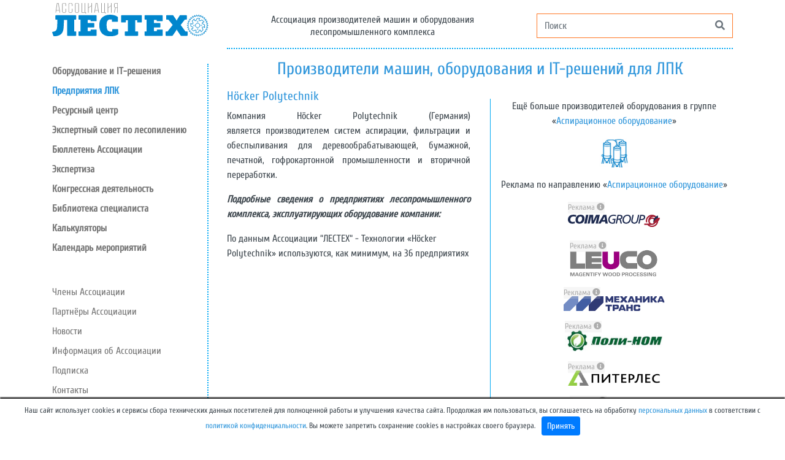

--- FILE ---
content_type: text/html; charset=UTF-8
request_url: https://alestech.ru/factories/tag-332-hocker-polytechnik?erid=Pb3XmBtzt6Cd54EoTDGxnX4ThiE92BZ3SJSLy9z
body_size: 9934
content:
    <!DOCTYPE html>
    <html lang="ru-RU">

    <head>
        <meta charset="UTF-8">
        <meta http-equiv="X-UA-Compatible" content="IE=edge">
        <meta name="viewport" content="width=device-width, initial-scale=1">
        <meta name="theme-color" content="#3398dc">
		        <title>Höcker Polytechnik / Производители машин, оборудования и IT-решений для ЛПК. Ассоциация ЛЕСТЕХ</title>
		<meta name="csrf-param" content="_csrf-site">
<meta name="csrf-token" content="L8oiLIKD-h24xDT69IB8Z-c2p-Xe06VDTf2xuoZOvkAYu0VB5sGfTtaoRJuz1Q400HXQ0pq-yRl6q_WX8xbmMA==">

<link href="/assets/67f6e6bc/css/bootstrap.css?v=1757424086" rel="stylesheet">
<link href="/assets/dbfb3112/css/bootstrap-select.css?v=1757424086" rel="stylesheet">
<link href="/assets/699438c2/css/all.min.css?v=1757424086" rel="stylesheet">
<link href="/css/site.css?v=1706191651" rel="stylesheet">
<link href="/css/style.css?v=1749151773" rel="stylesheet">
<link href="/slick/slick.css?v=1574624688" rel="stylesheet">        <link rel="stylesheet" href="/css/roboto.css"
              data-font="g-font-roboto-condensed">
        <link href="/css/cuprum-philosopher.css" rel="stylesheet">
		<!-- Yandex.Metrika counter -->
<script type="text/javascript" >
   (function(m,e,t,r,i,k,a){m[i]=m[i]||function(){(m[i].a=m[i].a||[]).push(arguments)};
   m[i].l=1*new Date();k=e.createElement(t),a=e.getElementsByTagName(t)[0],k.async=1,k.src=r,a.parentNode.insertBefore(k,a)})
   (window, document, "script", "https://mc.yandex.ru/metrika/tag.js", "ym");

   ym(54270952, "init", {
        clickmap:true,
        trackLinks:true,
        accurateTrackBounce:true,
        webvisor:true
   });
</script>
<noscript><div><img src="https://mc.yandex.ru/watch/54270952" style="position:absolute; left:-9999px;" alt="" /></div></noscript>
<!-- /Yandex.Metrika counter --><script type="text/javascript">!function(){var t=document.createElement("script");t.type="text/javascript",t.async=!0,t.src="https://vk.com/js/api/openapi.js?168",t.onload=function(){VK.Retargeting.Init("VK-RTRG-523563-71ytI"),VK.Retargeting.Hit()},document.head.appendChild(t)}();</script><noscript><img src="https://vk.com/rtrg?p=VK-RTRG-523563-71ytI" style="position:fixed; left:-999px;" alt=""/></noscript><meta property="og:description" content="Ассоциация производителей машин и оборудования лесопромышленного комплекса"><meta property="og:image" content="http://alestech.ru/img/cover_1200.jpg"><meta property="og:image:height" content="443"><meta property="og:image:type" content="image/jpeg"><meta property="og:image:width" content="1200"><meta property="og:title" content="Höcker Polytechnik / Производители машин, оборудования и IT-решений для ЛПК. Ассоциация ЛЕСТЕХ"><meta property="og:type" content="website"><meta property="og:url" content="https://alestech.ru/factories/tag-332-hocker-polytechnik?erid=Pb3XmBtzt6Cd54EoTDGxnX4ThiE92BZ3SJSLy9z"><meta property="twitter:card" content="summary_large_image"><meta property="twitter:description" content="Ассоциация производителей машин и оборудования лесопромышленного комплекса"><meta property="twitter:image" content="http://alestech.ru/img/cover_1200.jpg"><meta property="twitter:title" content="Höcker Polytechnik / Производители машин, оборудования и IT-решений для ЛПК. Ассоциация ЛЕСТЕХ"><meta property="twitter:type" content="website">    </head>

    <body>
	<!-- Google Tag Manager (noscript) -->
<noscript><iframe src="https://www.googletagmanager.com/ns.html?id=GTM-NRCBH3W"
height="0" width="0" style="display:none;visibility:hidden"></iframe></noscript>
<!-- End Google Tag Manager (noscript) -->
    <div class="wrap">
		<div class="container text-center ">
    <div class="row">
        <div class="col-lg-3 col-md-4">
            <a href="/">
                <img class="landing-block-node-logo img mt-1 g-mb-5 img-fluid"
                     width="100%"
                     src="/img/logo.svg"
                     alt="Ассоциация производителей&nbsp;машин&nbsp;и&nbsp;оборудования лесопромышленного&nbsp;комплекса"
                     srcset="/img/logo.svg">
            </a>
            <div class="d-lg-none d-md-none">
                        <button type="button" class="d-block d-md-none navbar-toggle collapsed" data-toggle="collapse"
                data-target="#menuCollapsable" aria-expanded="true">
            <span class="sr-only">Toggle navigation</span>
            <span class="icon-bar"></span>
            <span class="icon-bar"></span>
            <span class="icon-bar"></span>
        </button>
        <div class="left_menu_section">
            <div class="text-center left-menu collapse d-md-none" id="menuCollapsable">
                <a class="text-left selected" href="/machines"><b>Оборудование и IT-решения</b></a><a class="text-left" href="/factories"><b>Предприятия ЛПК</b></a><span class="text-left" data-toggle="collapse" data-target="#resource-center-collapse" role="button" aria-controls="resource-center-collapse"><b>Ресурсный центр</b></span><ul id="resource-center-collapse" class="pl-4 collapse"><li class="grey"><a class="text-left" href="/resource-center/engineering"><b>Инжиниринг</b></a></li><li class="grey"><a class="text-left" href="/resource-center/project"><b>Проектирование</b></a></li><li class="grey"><a class="text-left" href="/resource-center/strategic-planning"><b>Стратегическое планирование</b></a></li><li class="grey"><a class="text-left" href="/resource-center/fpk"><b>Повышение квалификации</b></a></li><li class="grey"><a class="text-left" href="/resource-center/pr"><b>Продвижение и PR</b></a></li><li class="grey"><a class="text-left" href="/resource-center/gost"><b>Стандартизация и техническое регулирование</b></a></li><li class="grey"><a class="text-left" href="/resource-center/about"><b>О ресурсном центре</b></a></li></ul><a class="text-left" href="/eslp"><b>Экспертный совет по лесопилению</b></a><a class="text-left" href="/bulletin"><b>Бюллетень Ассоциации</b></a><span class="text-left" data-toggle="collapse" data-target="#expertize-collapse" role="button" aria-controls="expertize-collapse"><b>Экспертиза</b></span><ul id="expertize-collapse" class="pl-4 collapse"><li class="grey"><a class="text-left" href="/analysis"><b>Направления деятельности</b></a></li><li class="grey"><a class="text-left" href="/experts"><b>Эксперты Ассоциации</b></a></li></ul><a class="text-left" href="/library/seminars"><b>Конгрессная деятельность</b></a><span class="text-left" data-toggle="collapse" data-target="#library-collapse" role="button" aria-controls="library-collapse"><b>Библиотека специалиста</b></span><ul id="library-collapse" class="pl-4 collapse"><li class="grey"><a class="text-left" href="/library/books"><b>Справочники и учебные пособия</b></a></li><li class="grey"><a class="text-left" href="/library/software"><b>Программное обеспечение</b></a></li><li class="grey"><a class="text-left" href="/glossary"><b>Глоссарий</b></a></li><li class="grey"><a class="text-left" href="/library/press"><b>Отраслевая пресса</b></a></li><li class="grey"><a class="text-left" href="/library/articles"><b>Научные статьи</b></a></li><li class="grey"><a class="text-left" href="/library/docs"><b>Нормативные документы</b></a></li></ul><span class="text-left" data-toggle="collapse" data-target="#calculators-collapse" role="button" aria-controls="calculators-collapse"><b>Калькуляторы</b></span><ul id="calculators-collapse" class="pl-4 collapse"><li class="grey"><a class="text-left" href="/calculators"><b>Алфавитный каталог</b></a></li><li class="grey"><a class="text-left" href="/calculators/group-2"><b>Инструмент</b></a></li><li class="grey"><a class="text-left" href="/calculators/group-1"><b>Лесопильное производство</b></a></li><li class="grey"><a class="text-left" href="/calculators/group-3"><b>Склеивание древесины</b></a></li></ul><a class="text-left" href="/calendar"><b>Календарь мероприятий</b></a><div class="d-block my-md-5"></div><a class="text-left" href="/members">Члены Ассоциации</a><a class="text-left" href="/partners">Партнёры Ассоциации</a><span class="text-left" data-toggle="collapse" data-target="#news-collapse" role="button" aria-controls="news-collapse">Новости</span><ul id="news-collapse" class="pl-4 collapse"><li class="grey"><a class="text-left" href="/news/members">Новости членов Ассоциации</a></li><li class="grey"><a class="text-left" href="/news/factories">Новости предприятий ЛПК</a></li><li class="grey"><a class="text-left" href="/news/education">Новости образования</a></li><li class="grey"><a class="text-left" href="/digest">Дайджест ЛПК</a></li></ul><a class="text-left" href="/info">Информация об Ассоциации</a><a class="text-left" href="/subscription">Подписка</a><a class="text-left" href="#footer" onClick="hideExperts();">Контакты</a><a class="text-left" href="/login">Вход</a>                                    <div class="d-block d-md-none">
                        			<form action="/search" class="searchform" method="get" name="searchform">
				<div class="input-group border" style="border-color: #ff7724 !important;">
					<input type="text" class="form-control search border-0" name="q" autocomplete="off" style="border-color: #ff5311;" placeholder="Поиск" required="required" data-errormessage-value-missing="Введите строку для поиска">					<button class=" btn btn-outline-secondary border-0" type="submit">
						<i class="fa fa-search"></i>
					</button>
				</div>
			</form>
			                    </div>
                                </div>
            <div class="text-center d-none d-md-block mt-4">
                <div class="left-menu">
                    <a class="text-left selected" href="/machines"><b>Оборудование и IT-решения</b></a><a class="text-left" href="/factories"><b>Предприятия ЛПК</b></a><span class="text-left" data-toggle="collapse" data-target="#resource-center-collapse" role="button" aria-controls="resource-center-collapse"><b>Ресурсный центр</b></span><ul id="resource-center-collapse" class="pl-4 collapse"><li class="grey"><a class="text-left" href="/resource-center/engineering"><b>Инжиниринг</b></a></li><li class="grey"><a class="text-left" href="/resource-center/project"><b>Проектирование</b></a></li><li class="grey"><a class="text-left" href="/resource-center/strategic-planning"><b>Стратегическое планирование</b></a></li><li class="grey"><a class="text-left" href="/resource-center/fpk"><b>Повышение квалификации</b></a></li><li class="grey"><a class="text-left" href="/resource-center/pr"><b>Продвижение и PR</b></a></li><li class="grey"><a class="text-left" href="/resource-center/gost"><b>Стандартизация и техническое регулирование</b></a></li><li class="grey"><a class="text-left" href="/resource-center/about"><b>О ресурсном центре</b></a></li></ul><a class="text-left" href="/eslp"><b>Экспертный совет по лесопилению</b></a><a class="text-left" href="/bulletin"><b>Бюллетень Ассоциации</b></a><span class="text-left" data-toggle="collapse" data-target="#expertize-collapse" role="button" aria-controls="expertize-collapse"><b>Экспертиза</b></span><ul id="expertize-collapse" class="pl-4 collapse"><li class="grey"><a class="text-left" href="/analysis"><b>Направления деятельности</b></a></li><li class="grey"><a class="text-left" href="/experts"><b>Эксперты Ассоциации</b></a></li></ul><a class="text-left" href="/library/seminars"><b>Конгрессная деятельность</b></a><span class="text-left" data-toggle="collapse" data-target="#library-collapse" role="button" aria-controls="library-collapse"><b>Библиотека специалиста</b></span><ul id="library-collapse" class="pl-4 collapse"><li class="grey"><a class="text-left" href="/library/books"><b>Справочники и учебные пособия</b></a></li><li class="grey"><a class="text-left" href="/library/software"><b>Программное обеспечение</b></a></li><li class="grey"><a class="text-left" href="/glossary"><b>Глоссарий</b></a></li><li class="grey"><a class="text-left" href="/library/press"><b>Отраслевая пресса</b></a></li><li class="grey"><a class="text-left" href="/library/articles"><b>Научные статьи</b></a></li><li class="grey"><a class="text-left" href="/library/docs"><b>Нормативные документы</b></a></li></ul><span class="text-left" data-toggle="collapse" data-target="#calculators-collapse" role="button" aria-controls="calculators-collapse"><b>Калькуляторы</b></span><ul id="calculators-collapse" class="pl-4 collapse"><li class="grey"><a class="text-left" href="/calculators"><b>Алфавитный каталог</b></a></li><li class="grey"><a class="text-left" href="/calculators/group-2"><b>Инструмент</b></a></li><li class="grey"><a class="text-left" href="/calculators/group-1"><b>Лесопильное производство</b></a></li><li class="grey"><a class="text-left" href="/calculators/group-3"><b>Склеивание древесины</b></a></li></ul><a class="text-left" href="/calendar"><b>Календарь мероприятий</b></a><div class="d-block my-5"></div><a class="text-left" href="/members">Члены Ассоциации</a><a class="text-left" href="/partners">Партнёры Ассоциации</a><span class="text-left" data-toggle="collapse" data-target="#news-collapse" role="button" aria-controls="news-collapse">Новости</span><ul id="news-collapse" class="pl-4 collapse"><li class="grey"><a class="text-left" href="/news/members">Новости членов Ассоциации</a></li><li class="grey"><a class="text-left" href="/news/factories">Новости предприятий ЛПК</a></li><li class="grey"><a class="text-left" href="/news/education">Новости образования</a></li><li class="grey"><a class="text-left" href="/digest">Дайджест ЛПК</a></li></ul><a class="text-left" href="/info">Информация об Ассоциации</a><a class="text-left" href="/subscription">Подписка</a><a class="text-left" href="#footer" onClick="hideExperts();">Контакты</a><a class="text-left" href="/login">Вход</a>                </div>
                <div class="mt-5 float-left left-menu-ads"><div class="d-none d-md-block" style="max-width: 225px"><a href="https://alestech.ru/bulletin/22?erid=2SDnjdvTWYF  "><img class="image" src="https://st.alestech.ru/files/561912e36688b43d3525a31136651df7.jpeg" alt="Бюллетень Ассоциации ЛЕСТЕХ №22" title="Бюллетень Ассоциации ЛЕСТЕХ №22" style="max-width: 100%"></a><div class="mt-3 px-1 pb-1" style="border-style: dotted; border-width: 1px; border-color: #777"><small class="text-center grey">Реклама. Мероприятия с участием ассоциации</small><div class=""><a href="https://prolesopilenie.ru/?erid=2SDnjeBfDfE" target="_blank"><img class="image" src="https://st.alestech.ru/files/4037eaa9baa707fd211968d1471f6790.jpeg" alt="Лесопиление" title="Лесопиление" style="max-width: 100%"></a></div><div class="mt-3"><a href="https://www.comnews-conferences.ru/ru/conference/smartforest2026?erid=2SDnjd2vS3z" target="_blank"><img class="image" src="https://st.alestech.ru/files/33393b95f3d3ce01f7794b56438cbaee.jpeg" alt="СмартФорум" title="СмартФорум" style="max-width: 100%"></a></div><div class="mt-3"><a href="https://wood-bio.ru/?erid=2SDnjdDL2S4" target="_blank"><img class="image" src="https://st.alestech.ru/files/9cbff02a88f6d2cf5b5989c4d8337e88.jpeg" alt="Биотопливный конгресс" title="Биотопливный конгресс" style="max-width: 100%"></a></div></div></div></div>            </div>
        </div>
        <script type="text/javascript">
            function hideExperts() {
                $('.experts-row').hide();
            }
        </script>
                    </div>
        </div>
        <div class="col col-lg-9 col-md-8 header-bottom-line">
                <div class="row">
                    <div class="col-12">
                        <div class="row pb-3" style="padding-top: 22px">
                            <div class='col my-auto' style="line-height:20px;">Ассоциация производителей&nbsp;машин&nbsp;и&nbsp;оборудования
                                лесопромышленного&nbsp;комплекса
                            </div>
                            <div class='col mx-auto' style='max-width: 350px; min-width: 200px;'>
                                			<form action="/search" class="searchform" method="get" name="searchform">
				<div class="input-group border" style="border-color: #ff7724 !important;">
					<input type="text" class="form-control search border-0" name="q" autocomplete="off" style="border-color: #ff5311;" placeholder="Поиск" required="required" data-errormessage-value-missing="Введите строку для поиска">					<button class=" btn btn-outline-secondary border-0" type="submit">
						<i class="fa fa-search"></i>
					</button>
				</div>
			</form>
			                            </div>
                        </div>
                    </div>
                </div>
        </div>
    </div>
</div>
<div class="container text-center">
    <div class="row">
        <div class="col-lg-3 col-md-4 d-none d-md-block">
                    <button type="button" class="d-block d-md-none navbar-toggle collapsed" data-toggle="collapse"
                data-target="#menuCollapsable" aria-expanded="true">
            <span class="sr-only">Toggle navigation</span>
            <span class="icon-bar"></span>
            <span class="icon-bar"></span>
            <span class="icon-bar"></span>
        </button>
        <div class="left_menu_section">
            <div class="text-center left-menu collapse d-md-none" id="menuCollapsable">
                <a class="text-left" href="/machines"><b>Оборудование и IT-решения</b></a><a class="text-left selected" href="/factories"><b>Предприятия ЛПК</b></a><span class="text-left" data-toggle="collapse" data-target="#resource-center-collapse" role="button" aria-controls="resource-center-collapse"><b>Ресурсный центр</b></span><ul id="resource-center-collapse" class="pl-4 collapse"><li class="grey"><a class="text-left" href="/resource-center/engineering"><b>Инжиниринг</b></a></li><li class="grey"><a class="text-left" href="/resource-center/project"><b>Проектирование</b></a></li><li class="grey"><a class="text-left" href="/resource-center/strategic-planning"><b>Стратегическое планирование</b></a></li><li class="grey"><a class="text-left" href="/resource-center/fpk"><b>Повышение квалификации</b></a></li><li class="grey"><a class="text-left" href="/resource-center/pr"><b>Продвижение и PR</b></a></li><li class="grey"><a class="text-left" href="/resource-center/gost"><b>Стандартизация и техническое регулирование</b></a></li><li class="grey"><a class="text-left" href="/resource-center/about"><b>О ресурсном центре</b></a></li></ul><a class="text-left" href="/eslp"><b>Экспертный совет по лесопилению</b></a><a class="text-left" href="/bulletin"><b>Бюллетень Ассоциации</b></a><span class="text-left" data-toggle="collapse" data-target="#expertize-collapse" role="button" aria-controls="expertize-collapse"><b>Экспертиза</b></span><ul id="expertize-collapse" class="pl-4 collapse"><li class="grey"><a class="text-left" href="/analysis"><b>Направления деятельности</b></a></li><li class="grey"><a class="text-left" href="/experts"><b>Эксперты Ассоциации</b></a></li></ul><a class="text-left" href="/library/seminars"><b>Конгрессная деятельность</b></a><span class="text-left" data-toggle="collapse" data-target="#library-collapse" role="button" aria-controls="library-collapse"><b>Библиотека специалиста</b></span><ul id="library-collapse" class="pl-4 collapse"><li class="grey"><a class="text-left" href="/library/books"><b>Справочники и учебные пособия</b></a></li><li class="grey"><a class="text-left" href="/library/software"><b>Программное обеспечение</b></a></li><li class="grey"><a class="text-left" href="/glossary"><b>Глоссарий</b></a></li><li class="grey"><a class="text-left" href="/library/press"><b>Отраслевая пресса</b></a></li><li class="grey"><a class="text-left" href="/library/articles"><b>Научные статьи</b></a></li><li class="grey"><a class="text-left" href="/library/docs"><b>Нормативные документы</b></a></li></ul><span class="text-left" data-toggle="collapse" data-target="#calculators-collapse" role="button" aria-controls="calculators-collapse"><b>Калькуляторы</b></span><ul id="calculators-collapse" class="pl-4 collapse"><li class="grey"><a class="text-left" href="/calculators"><b>Алфавитный каталог</b></a></li><li class="grey"><a class="text-left" href="/calculators/group-2"><b>Инструмент</b></a></li><li class="grey"><a class="text-left" href="/calculators/group-1"><b>Лесопильное производство</b></a></li><li class="grey"><a class="text-left" href="/calculators/group-3"><b>Склеивание древесины</b></a></li></ul><a class="text-left" href="/calendar"><b>Календарь мероприятий</b></a><div class="d-block my-md-5"></div><a class="text-left" href="/members">Члены Ассоциации</a><a class="text-left" href="/partners">Партнёры Ассоциации</a><span class="text-left" data-toggle="collapse" data-target="#news-collapse" role="button" aria-controls="news-collapse">Новости</span><ul id="news-collapse" class="pl-4 collapse"><li class="grey"><a class="text-left" href="/news/members">Новости членов Ассоциации</a></li><li class="grey"><a class="text-left" href="/news/factories">Новости предприятий ЛПК</a></li><li class="grey"><a class="text-left" href="/news/education">Новости образования</a></li><li class="grey"><a class="text-left" href="/digest">Дайджест ЛПК</a></li></ul><a class="text-left" href="/info">Информация об Ассоциации</a><a class="text-left" href="/subscription">Подписка</a><a class="text-left" href="#footer" onClick="hideExperts();">Контакты</a><a class="text-left" href="/login">Вход</a>                                    <div class="d-block d-md-none">
                        			<form action="/search" class="searchform" method="get" name="searchform">
				<div class="input-group border" style="border-color: #ff7724 !important;">
					<input type="text" class="form-control search border-0" name="q" autocomplete="off" style="border-color: #ff5311;" placeholder="Поиск" required="required" data-errormessage-value-missing="Введите строку для поиска">					<button class=" btn btn-outline-secondary border-0" type="submit">
						<i class="fa fa-search"></i>
					</button>
				</div>
			</form>
			                    </div>
                                </div>
            <div class="text-center d-none d-md-block mt-4">
                <div class="left-menu">
                    <a class="text-left" href="/machines"><b>Оборудование и IT-решения</b></a><a class="text-left selected" href="/factories"><b>Предприятия ЛПК</b></a><span class="text-left" data-toggle="collapse" data-target="#resource-center-collapse" role="button" aria-controls="resource-center-collapse"><b>Ресурсный центр</b></span><ul id="resource-center-collapse" class="pl-4 collapse"><li class="grey"><a class="text-left" href="/resource-center/engineering"><b>Инжиниринг</b></a></li><li class="grey"><a class="text-left" href="/resource-center/project"><b>Проектирование</b></a></li><li class="grey"><a class="text-left" href="/resource-center/strategic-planning"><b>Стратегическое планирование</b></a></li><li class="grey"><a class="text-left" href="/resource-center/fpk"><b>Повышение квалификации</b></a></li><li class="grey"><a class="text-left" href="/resource-center/pr"><b>Продвижение и PR</b></a></li><li class="grey"><a class="text-left" href="/resource-center/gost"><b>Стандартизация и техническое регулирование</b></a></li><li class="grey"><a class="text-left" href="/resource-center/about"><b>О ресурсном центре</b></a></li></ul><a class="text-left" href="/eslp"><b>Экспертный совет по лесопилению</b></a><a class="text-left" href="/bulletin"><b>Бюллетень Ассоциации</b></a><span class="text-left" data-toggle="collapse" data-target="#expertize-collapse" role="button" aria-controls="expertize-collapse"><b>Экспертиза</b></span><ul id="expertize-collapse" class="pl-4 collapse"><li class="grey"><a class="text-left" href="/analysis"><b>Направления деятельности</b></a></li><li class="grey"><a class="text-left" href="/experts"><b>Эксперты Ассоциации</b></a></li></ul><a class="text-left" href="/library/seminars"><b>Конгрессная деятельность</b></a><span class="text-left" data-toggle="collapse" data-target="#library-collapse" role="button" aria-controls="library-collapse"><b>Библиотека специалиста</b></span><ul id="library-collapse" class="pl-4 collapse"><li class="grey"><a class="text-left" href="/library/books"><b>Справочники и учебные пособия</b></a></li><li class="grey"><a class="text-left" href="/library/software"><b>Программное обеспечение</b></a></li><li class="grey"><a class="text-left" href="/glossary"><b>Глоссарий</b></a></li><li class="grey"><a class="text-left" href="/library/press"><b>Отраслевая пресса</b></a></li><li class="grey"><a class="text-left" href="/library/articles"><b>Научные статьи</b></a></li><li class="grey"><a class="text-left" href="/library/docs"><b>Нормативные документы</b></a></li></ul><span class="text-left" data-toggle="collapse" data-target="#calculators-collapse" role="button" aria-controls="calculators-collapse"><b>Калькуляторы</b></span><ul id="calculators-collapse" class="pl-4 collapse"><li class="grey"><a class="text-left" href="/calculators"><b>Алфавитный каталог</b></a></li><li class="grey"><a class="text-left" href="/calculators/group-2"><b>Инструмент</b></a></li><li class="grey"><a class="text-left" href="/calculators/group-1"><b>Лесопильное производство</b></a></li><li class="grey"><a class="text-left" href="/calculators/group-3"><b>Склеивание древесины</b></a></li></ul><a class="text-left" href="/calendar"><b>Календарь мероприятий</b></a><div class="d-block my-5"></div><a class="text-left" href="/members">Члены Ассоциации</a><a class="text-left" href="/partners">Партнёры Ассоциации</a><span class="text-left" data-toggle="collapse" data-target="#news-collapse" role="button" aria-controls="news-collapse">Новости</span><ul id="news-collapse" class="pl-4 collapse"><li class="grey"><a class="text-left" href="/news/members">Новости членов Ассоциации</a></li><li class="grey"><a class="text-left" href="/news/factories">Новости предприятий ЛПК</a></li><li class="grey"><a class="text-left" href="/news/education">Новости образования</a></li><li class="grey"><a class="text-left" href="/digest">Дайджест ЛПК</a></li></ul><a class="text-left" href="/info">Информация об Ассоциации</a><a class="text-left" href="/subscription">Подписка</a><a class="text-left" href="#footer" onClick="hideExperts();">Контакты</a><a class="text-left" href="/login">Вход</a>                </div>
                <div class="mt-5 float-left left-menu-ads"><div class="d-none d-md-block" style="max-width: 225px"><a href="https://alestech.ru/bulletin/22?erid=2SDnjdvTWYF  "><img class="image" src="https://st.alestech.ru/files/561912e36688b43d3525a31136651df7.jpeg" alt="Бюллетень Ассоциации ЛЕСТЕХ №22" title="Бюллетень Ассоциации ЛЕСТЕХ №22" style="max-width: 100%"></a><div class="mt-3 px-1 pb-1" style="border-style: dotted; border-width: 1px; border-color: #777"><small class="text-center grey">Реклама. Мероприятия с участием ассоциации</small><div class=""><a href="https://prolesopilenie.ru/?erid=2SDnjeBfDfE" target="_blank"><img class="image" src="https://st.alestech.ru/files/4037eaa9baa707fd211968d1471f6790.jpeg" alt="Лесопиление" title="Лесопиление" style="max-width: 100%"></a></div><div class="mt-3"><a href="https://www.comnews-conferences.ru/ru/conference/smartforest2026?erid=2SDnjd2vS3z" target="_blank"><img class="image" src="https://st.alestech.ru/files/33393b95f3d3ce01f7794b56438cbaee.jpeg" alt="СмартФорум" title="СмартФорум" style="max-width: 100%"></a></div><div class="mt-3"><a href="https://wood-bio.ru/?erid=2SDnjdDL2S4" target="_blank"><img class="image" src="https://st.alestech.ru/files/9cbff02a88f6d2cf5b5989c4d8337e88.jpeg" alt="Биотопливный конгресс" title="Биотопливный конгресс" style="max-width: 100%"></a></div></div></div></div>            </div>
        </div>
        <script type="text/javascript">
            function hideExperts() {
                $('.experts-row').hide();
            }
        </script>
                </div>
        <div class="col col-lg-9 col-md-8">
                                    <div class="text-center my-3"><h3>Производители машин, оборудования и IT-решений для ЛПК</h3></div>
<div class="text-left my-3 images-100">

    <div class="row no-gutters">
  <div class="col col-12 col-lg-6 order-2 order-lg-1 pr-3">
      <h5>Höcker Polytechnik</h5><p style="text-align:justify">Компания<strong>&nbsp;</strong>H&ouml;cker Polytechnik (Германия) является&nbsp;производителем систем аспирации, фильтрации и обеспыливания для деревообрабатывающей, бумажной, печатной, гофрокартонной промышленности и вторичной переработки.</p>

<p style="text-align:justify"><em><strong>Подробные сведения о предприятиях лесопромышленного комплекса, эксплуатирующих оборудование компании:</strong></em></p>
По данным Ассоциации “ЛЕСТЕХ“ -
 Технологии «Höcker Polytechnik» используются, как минимум, на 36&nbsp;предприятиях  </div>
          <div class="col col-12 col-lg-6 order-1 order-lg-2 factory-pages factories-grid-right">
        <div class="row no-gutters">
            <div class="col col-12 d-none d-lg-block"><div class="left-vertical-divider text-center pl-2 ml-3 my-3"><p class="m-0">Ещё больше производителей оборудования в группе «<a href="/machines?o=88">Аспирационное оборудование</a>»</p><img class="p-3" src="https://st.alestech.ru/files/a420f849b228066359196e35efc63a8a.png" width="80px" height="80px" alt=""><p>Реклама по направлению «<a href="/machines?o=88">Аспирационное оборудование</a>»</p><div class="my-2 asd-img-block"><a class="asd top" href="https://alestech.ru/factories/tag-1031-coima?erid=2SDnjdN7DMH">Реклама <i class="fas fa-info-circle"></i></a><a href="https://alestech.ru/factories/tag-1031-coima?erid=2SDnjdN7DMH"><img class="my-2" src="https://st.alestech.ru/files/a4cd6015e2e10c85c90276649d5125f9.svg" alt="" style="max-width: 150px; max-height: 150px; width: 100%;"></a></div><div class="my-2 asd-img-block"><a class="asd top" href="https://alestech.ru/factories/tag-943-leuco?erid=2SDnjdwroTb">Реклама <i class="fas fa-info-circle"></i></a><a href="https://alestech.ru/factories/tag-943-leuco?erid=2SDnjdwroTb"><img class="my-2" src="https://st.alestech.ru/files/cfb4e627c0e026bb5a2c7f901133133f.jpg" alt="" style="max-width: 144px;"></a></div><div class="my-2 asd-img-block"><a class="asd top" href="https://alestech.ru/factories/tag-865-npo-mehanika-trans?erid=2SDnjdDCP5G">Реклама <i class="fas fa-info-circle"></i></a><a href="https://alestech.ru/factories/tag-865-npo-mehanika-trans?erid=2SDnjdDCP5G"><img class="my-2" src="https://st.alestech.ru/files/1f9559a730e1db3c2b92d20f3a2aaaff.svg" alt="" style="max-width: 165px; max-height: 165px; width: 100%;"></a></div><div class="my-2 asd-img-block"><a class="asd top" href="https://alestech.ru/factories/tag-4082-polinom?erid=2SDnjdFpkw9">Реклама <i class="fas fa-info-circle"></i></a><a href="https://alestech.ru/factories/tag-4082-polinom?erid=2SDnjdFpkw9"><img class="my-2" src="https://st.alestech.ru/files/432c3051aa459b1af1030831e87e7248.jpeg" alt="" style="max-width: 160px; max-height: 160px;"></a></div><div class="my-2 asd-img-block"><a class="asd top" href="https://alestech.ru/factories/tag-3821-piterles?erid=2SDnjdb4gGF">Реклама <i class="fas fa-info-circle"></i></a><a href="https://alestech.ru/factories/tag-3821-piterles?erid=2SDnjdb4gGF"><img class="my-2" src="https://st.alestech.ru/files/966a79f67921c2b56f944c475ca963c4.png" alt="" style="max-width: 150px; max-height: 123px;"></a></div><div class="my-2 asd-img-block"><a class="asd top" href="https://alestech.ru/factories/tag-2821-Timsan?erid=2SDnjcWragv">Реклама <i class="fas fa-info-circle"></i></a><a href="https://alestech.ru/factories/tag-2821-Timsan?erid=2SDnjcWragv"><img class="my-2" src="https://st.alestech.ru/files/e9d6dddb972d58ebd5aa558ab36f3719.jpeg" alt="" style="max-width: 145px; max-height: 145px;"></a></div></div></div>          <div class="col col-12">
                        </div>
        </div>
      </div>
    
</div><div class="d-block d-lg-none text-center pl-2 ml-3 my-3"><p class="m-0">Ещё больше производителей оборудования в группе «<a href="/machines?o=88">Аспирационное оборудование</a>»</p><img class="p-3" src="https://st.alestech.ru/files/a420f849b228066359196e35efc63a8a.png" width="80px" height="80px" alt=""><p>Реклама по направлению «<a href="/machines?o=88">Аспирационное оборудование</a>»</p><div class="my-2 asd-img-block"><a class="asd top" href="https://alestech.ru/factories/tag-1031-coima?erid=2SDnjdN7DMH">Реклама <i class="fas fa-info-circle"></i></a><a href="https://alestech.ru/factories/tag-1031-coima?erid=2SDnjdN7DMH"><img class="my-2" src="https://st.alestech.ru/files/a4cd6015e2e10c85c90276649d5125f9.svg" alt="" style="max-width: 150px; max-height: 150px; width: 100%;"></a></div><div class="my-2 asd-img-block"><a class="asd top" href="https://alestech.ru/factories/tag-943-leuco?erid=2SDnjdwroTb">Реклама <i class="fas fa-info-circle"></i></a><a href="https://alestech.ru/factories/tag-943-leuco?erid=2SDnjdwroTb"><img class="my-2" src="https://st.alestech.ru/files/cfb4e627c0e026bb5a2c7f901133133f.jpg" alt="" style="max-width: 144px;"></a></div><div class="my-2 asd-img-block"><a class="asd top" href="https://alestech.ru/factories/tag-865-npo-mehanika-trans?erid=2SDnjdDCP5G">Реклама <i class="fas fa-info-circle"></i></a><a href="https://alestech.ru/factories/tag-865-npo-mehanika-trans?erid=2SDnjdDCP5G"><img class="my-2" src="https://st.alestech.ru/files/1f9559a730e1db3c2b92d20f3a2aaaff.svg" alt="" style="max-width: 165px; max-height: 165px; width: 100%;"></a></div><div class="my-2 asd-img-block"><a class="asd top" href="https://alestech.ru/factories/tag-4082-polinom?erid=2SDnjdFpkw9">Реклама <i class="fas fa-info-circle"></i></a><a href="https://alestech.ru/factories/tag-4082-polinom?erid=2SDnjdFpkw9"><img class="my-2" src="https://st.alestech.ru/files/432c3051aa459b1af1030831e87e7248.jpeg" alt="" style="max-width: 160px; max-height: 160px;"></a></div><div class="my-2 asd-img-block"><a class="asd top" href="https://alestech.ru/factories/tag-3821-piterles?erid=2SDnjdb4gGF">Реклама <i class="fas fa-info-circle"></i></a><a href="https://alestech.ru/factories/tag-3821-piterles?erid=2SDnjdb4gGF"><img class="my-2" src="https://st.alestech.ru/files/966a79f67921c2b56f944c475ca963c4.png" alt="" style="max-width: 150px; max-height: 123px;"></a></div><div class="my-2 asd-img-block"><a class="asd top" href="https://alestech.ru/factories/tag-2821-Timsan?erid=2SDnjcWragv">Реклама <i class="fas fa-info-circle"></i></a><a href="https://alestech.ru/factories/tag-2821-Timsan?erid=2SDnjcWragv"><img class="my-2" src="https://st.alestech.ru/files/e9d6dddb972d58ebd5aa558ab36f3719.jpeg" alt="" style="max-width: 145px; max-height: 145px;"></a></div></div></div>
        </div>
    </div>
    </div>            <hr class="experts-row">
            <div class="experts-row container text-center">
				      <h2>В числе экспертов Ассоциации:</h2>
      <div id="experts-row" class="row no-gutters justify-content-center"><div class="col-md-4"><a href="/expert/5-runova"><img class="img rounded-circle mx-auto" src="https://st.alestech.ru/files/5e728cff38d815e6319774d3cf7f49c6.jpg" width="140px" height="140px" alt="Фото эксперта Елена Рунова" title="Елена Рунова"></a><h5 class="philosopher"><a href="/expert/5-runova">Елена Рунова</a></h5><h6 class="grey cuprum mx-auto" style="max-width: 250px">Профессор</h6><h6 class="grey philosopher" style="font-size:15px;font-weight:100 !important;"><a href="mailto:expert@alestech.ru">expert@alestech.ru</a></h6></div><div class="col-md-4"><a href="/expert/1-tambi"><img class="img rounded-circle mx-auto" src="https://st.alestech.ru/files/aa457cf3248d5ab6f4dada74b8594d5d.jpg" width="140px" height="140px" alt="Фото эксперта Александр Тамби" title="Александр Тамби"></a><h5 class="philosopher"><a href="/expert/1-tambi">Александр Тамби</a></h5><h6 class="grey cuprum mx-auto" style="max-width: 250px">Руководитель Ассоциации «ЛЕСТЕХ», д.т.н.</h6><h6 class="grey philosopher" style="font-size:15px;font-weight:100 !important;"><a href="mailto:aleksandr.tambi@alestech.ru">aleksandr.tambi@alestech.ru</a></h6></div><div class="col-md-4"><a href="/expert/11-grunicev"><img class="img rounded-circle mx-auto" src="https://st.alestech.ru/files/bff97a6049b804eccb7b52c40364eff5.jpg" width="140px" height="140px" alt="Фото эксперта Вячеслав Груничев" title="Вячеслав Груничев"></a><h5 class="philosopher"><a href="/expert/11-grunicev">Вячеслав Груничев</a></h5><h6 class="grey cuprum mx-auto" style="max-width: 250px">Руководитель направления большепролетных конструкций Корпорации «РУСЬ»</h6><h6 class="grey philosopher" style="font-size:15px;font-weight:100 !important;"><a href="mailto:expert@alestech.ru">expert@alestech.ru</a></h6></div>      </div>
                    </div>
			<div class="text-center d-block d-md-none"><div class="col"><a href="https://alestech.ru/bulletin/22?erid=2SDnjdvTWYF  "><img class="image m-2" src="https://st.alestech.ru/files/561912e36688b43d3525a31136651df7.jpeg" alt="Бюллетень Ассоциации ЛЕСТЕХ №22" title="Бюллетень Ассоциации ЛЕСТЕХ №22" style="max-width: 225px; max-height: 320px;"></a></div><div class="col"><a href="https://prolesopilenie.ru/?erid=2SDnjeBfDfE" target="_blank"><img class="image m-2" src="https://st.alestech.ru/files/4037eaa9baa707fd211968d1471f6790.jpeg" alt="Лесопиление" title="Лесопиление" style="max-width: 225px; max-height: 320px;"></a></div><div class="col"><a href="https://www.comnews-conferences.ru/ru/conference/smartforest2026?erid=2SDnjd2vS3z" target="_blank"><img class="image m-2" src="https://st.alestech.ru/files/33393b95f3d3ce01f7794b56438cbaee.jpeg" alt="СмартФорум" title="СмартФорум" style="max-width: 225px; max-height: 320px;"></a></div><div class="col"><a href="https://wood-bio.ru/?erid=2SDnjdDL2S4" target="_blank"><img class="image m-2" src="https://st.alestech.ru/files/9cbff02a88f6d2cf5b5989c4d8337e88.jpeg" alt="Биотопливный конгресс" title="Биотопливный конгресс" style="max-width: 225px; max-height: 320px;"></a></div></div>            <hr class="mb-2">
            <div class="container text-center mb-2">
				        <div class="row text-center">
            <div class="col">
                <h3 class="m-0">Ассоциация «ЛЕСТЕХ»: <a href="mailto:info@alestech.ru">info@alestech.ru</a></h3>
            </div>
        </div>            </div>
		    </div>
    <footer id="footer" class="footer container-fluid text-center pb-3">
		<div class="container"><h2 class="text-center"><a href="https://www.youtube.com/channel/UCBsWT6BpbcPmPM1yk8BBFXg" target="_blank"><img class="mx-4 my-2" src="https://st.alestech.ru/files/532c4bba5e6aa1ad8cd5907523c5b4f1.png" alt="" style="max-height: 50px; max-width: 50px;"></a><a href="https://vk.com/alestech" target="_blank"><img class="mx-4 my-2" src="https://st.alestech.ru/files/5f1663bb95b443399bf67a2f561bad38.png" alt="" style="max-height: 50px; max-width: 50px;"></a><a href="https://t.me/alestech" target="_blank"><img class="mx-4 my-2" src="https://st.alestech.ru/files/2fd7f1a0f3ce2c5319d3252a2ebdf0de.png" alt="" style="max-height: 50px; max-width: 50px;"></a><a href="https://rutube.ru/channel/24293258/" target="_blank"><img class="mx-4 my-2" src="https://st.alestech.ru/files/d4ddd98b7616d36dcffd3cc5630d65e2.jpeg" alt="" style="max-height: 50px; max-width: 50px;"></a><a href="https://www.linkedin.com/company/alestech" target="_blank"><img class="mx-4 my-2" src="https://st.alestech.ru/files/1a8cac7111dbde6bc72fc89275fe65b2.jpeg" alt="" style="max-height: 50px; max-width: 50px;"></a><a href="https://dzen.ru/alestech" target="_blank"><img class="mx-4 my-2" src="https://st.alestech.ru/files/b9b07f98ba1883fbddc019448aa57dcc.png" alt="" style="max-height: 50px; max-width: 50px;"></a><a href="https://max.ru/id4703178764_biz" target="_blank"><img class="mx-4 my-2" src="https://st.alestech.ru/files/e1c3bbfc0c226dc48b3cac056250ba2f.jpeg" alt="" style="max-height: 50px; max-width: 50px;"></a></h2><h2 style="text-align:center">&copy; Ассоциация &laquo;ЛЕСТЕХ&raquo;</h2>

<p>Сетевое издание Ассоциация &quot;Лестех&quot; alestech.ru зарегистрировано в Федеральной службе по надзору в сфере связи, информационных технологий и массовых коммуникаций (Роскомнадзор). Реестровая запись от 07.08.2025 Эл № ФС77-89838.</p>

<p>&nbsp;</p>

<p style="text-align:center"><strong>Единая информационная площадка лесопромышленного комплекса.</strong><br />
&nbsp;</p>

<p style="text-align:justify">В&nbsp;постоянно растущей базе Ассоциации уже больше 1545 лесопромышленных предприятий*, у&nbsp;которых указаны сведения более чем о 1480 производителях машин, оборудования и&nbsp;IT‑решений. Получайте бесплатно информацию о&nbsp;том, где эксплуатируются самые современные разработки, в&nbsp;каких сферах деятельности работают интересующие Вас предприятия,&nbsp;&mdash; воспользовавшись каталогом Ассоциации &laquo;ЛЕСТЕХ&raquo;, включающем сведения более чем о&nbsp;1000 современных технологиях ЛПК. Всегда актуальная информация&nbsp;&mdash; в&nbsp;электронном Бюллетене Ассоциации &laquo;Лестех&raquo;.&nbsp;</p>

<p style="text-align:justify">* информация о предприятиях получена путем анализа открытых источников и Ассоциация &laquo;Лестех&raquo; не несет ответственности за возможные неточности в предоставленной информации. Мы прилагаем все усилия по актуализации данных и приглашаем предприятия ЛПК к взаимодействию. Полную информацию о предприятиях для принятия каких-либо решений необходимо получать непосредственно у представителей заводов по официальным каналам связи.</p>

<p style="text-align:center">Лесная промышленность в&nbsp;развитии на&nbsp;единой площадке: <a href="https://alestech.ru/factories/tag?e=19">производители пиломатериалов</a>, <a href="/factories/group?e=1">лесозаготовители</a>, <a href="https://alestech.ru/factories/group?e=8">производство древесных плит</a>.</p>

<p style="text-align:center"><br />
<u><strong><a href="https://alestech.ru/factories#map">Карта предприятий лесопромышленного комплекса</a></strong></u></p>

<p style="text-align:center">&nbsp;</p>

<p style="text-align:center"><a href="https://alestech.ru/factories/tag-19-pilomaterialy"><strong>Производители&nbsp;пиломатериалов</strong></a>&nbsp; &nbsp; &nbsp; &nbsp;<a href="https://alestech.ru/factories/tag-103-proizvodstvo-pellet"><strong>Производители&nbsp;пеллет</strong></a>&nbsp; &nbsp; &nbsp; &nbsp;<a href="https://alestech.ru/factories/tag-49-proizvodstvo-fanery"><strong>Производители&nbsp;фанеры</strong></a></p>
</div>    </footer>

    <div class="CookieMonsterBox" style="display:none;z-index:10000;position:fixed;background-color:#fff;font-size:80%;color:;bottom:0;left:0;width:100%;box-shadow:0 -2px 2px #000"><div class="" style="margin:10px;text-align:center">Наш сайт использует cookies и сервисы сбора технических данных посетителей для полноценной работы и улучшения качества сайта. 
Продолжая им пользоваться, вы соглашаетесь на обработку <a href="https://st.alestech.ru/files/1aec191ddd573b2533cbc681434f0cda.pdf" target="_blank">персональных&nbsp;данных</a> 
в соответствии с <a href="https://st.alestech.ru/files/25f8a5a769a3b87a0819daa93e7b1e66.pdf" target="_blank">политикой&nbsp;конфиденциальности</a>.
                     Вы можете запретить сохранение cookies в настройках своего браузера.<button type="button" class="btn btn-primary btn-sm" style="margin-left:10px">Принять</button></div></div>
    <script src="/assets/e366f3d5/jquery.js?v=1757424086"></script>
<script src="/assets/c1b7ed/yii.js?v=1757424086"></script>
<script src="/assets/dbfb3112/js/bootstrap-select.js?v=1757424086"></script>
<script src="/js/mmolly.js?v=1705946191"></script>
<script src="/assets/67f6e6bc/js/bootstrap.bundle.js?v=1757424086"></script>
<script src="/slick/slick.min.js?v=1574624688"></script>
<script src="/js/main.js?v=1705946191"></script>
<script src="/assets/39c113e5/CookieMonster.min.js?v=1757424086"></script>
<script>jQuery(function ($) {
CookieMonster.init({"path":"/","expires":30,"secure":false,"classOuter":"CookieMonsterBox","classInner":"","classButton":"btn.btn-primary.btn-sm"});
});</script>    </body>

    </html>


--- FILE ---
content_type: text/css
request_url: https://alestech.ru/css/style.css?v=1749151773
body_size: 3478
content:
body {
  color: #404950; }

.philosopher {
  font-family: "Philosopher", sans-serif;
  letter-spacing: .03571rem;
  font-weight: 700 !important; }

.cuprum {
  font-family: "Cuprum", sans-serif; }

.bold {
  font-weight: bold; }

h1, h2, h3, h4, h5, h6 {
  color: #3398dc; }

.ck-heading_heading1, .ck-heading_heading2, .ck-heading_heading3, .ck-heading_heading4, .ck-heading_heading5, .ck-heading_heading6 {
  color: #3398dc; }

.blue {
  color: #03a9f4; }

.dark-blue {
  color: #3398dc; }

.deep-blue {
  color: #0056b3; }

.red {
  color: #fe541e; }

.d8 {
  color: #d80000; }

.d8:hover {
  color: #ff0000; }

.white {
  color: #FFF; }

.grey {
  color: #777; }

.hover-red:hover {
  color: #fe541e; }

.bg-red {
  background-color: #fe541e;
  color: #fff; }

.bg-blue {
  background-color: #03a9f4;
  color: #fff; }

.bg-dark-blue {
  background-color: #3398dc;
  color: #fff; }

.bg-dark-blue-grad {
  background-image: radial-gradient(circle farthest-side at 50% 50%, #2294d7, #275296);
  background-repeat: no-repeat;
  color: #fff; }

.under-wave-blue {
  display: inline-block;
  position: relative; }

.under-blue {
  display: inline-block;
  position: relative;
  text-decoration-style: solid;
  text-decoration-line: underline;
  text-decoration-color: #3398dc; }

.under-wave-blue:before {
  content: "~~~~~~~~~~~~~~~~~~~~~~~~~~~~~~~~~~~~~~~~~~~~~~~~~~~~~~~~~~~~~~~~~~~~~~~~";
  font-size: 0.6em;
  font-weight: 700;
  font-family: Times New Roman, Serif, serif;
  color: #3398dc;
  width: 100%;
  position: absolute;
  top: 1.2em;
  left: -1px;
  overflow: hidden; }

a {
  color: #3398dc; }

a:hover {
  color: #53adeb; }

a.clean-hover:hover {
  color: inherit !important;
  text-decoration: inherit !important; }

a.grey:hover {
  color: #999; }

a.red:hover {
  text-decoration: underline;
  text-decoration-color: #0074be; }

a.white {
  color: #fff;
  text-decoration: underline;
  text-decoration-color: #fff; }

a.white:hover {
  color: #dff;
  text-decoration-color: #dff; }

.section-bottom-bordered {
  border-bottom-style: dotted;
  border-bottom-width: 2px;
  border-color: #03a9f4;
  padding-bottom: 1em;
  margin-bottom: 1em; }

.footer {
  font-family: "Roboto Condensed", sans-serif;
  line-height: 1.3 !important;
  font-size: .92857rem !important; }

.footer p {
  margin: 0; }

.tag-groups-image {
  max-width: 40px; }

.style1 {
  background: linear-gradient(to right, #275296, #2390d3, #275296);
  border-top: 10px solid #fe541e;
  border-bottom: 10px solid #fe541e;
  font-size: 2.3rem;
  color: white; }

.style1 a {
  color: #fff; }

.bulletin-article .image {
  text-align: center; }

.bulletin-article .image img, .bulletin-article img {
  max-width: 100%;
  height: auto; }

.bulletin-article .image figcaption {
  font-style: italic; }

.inlined div, .inlined p {
  display: inline; }

.scale-08 {
  transform: scale(0.8); }

.text-tiny {
  font-size: 0.7em; }

.text-small {
  font-size: 0.85em; }

.text-medium {
  font-size: 1.2em; }

.text-big {
  font-size: 1.4em; }

.text-huge {
  font-size: 1.8em; }

.tag-partner {
  color: #3366cc; }

figure.image {
  margin: 0; }
  figure.image img {
    max-width: 100%;
    height: auto;
    display: block;
    margin: 0 auto; }

.image_resized {
  max-width: 100%; }

.image.image_resized {
  margin: 0 auto 1rem; }

.image_resized img, img.image_resized {
  width: 100%;
  height: auto; }

.image_resized > figcaption {
  display: block; }

.news-container {
  font-size: 0.80rem; }


--- FILE ---
content_type: application/javascript; charset=utf-8
request_url: https://alestech.ru/assets/39c113e5/CookieMonster.min.js?v=1757424086
body_size: 2104
content:
/*!
 * CookieMonster v1.1.0
 * Paweł Bizley Brzozowski
 * https://github.com/bizley/yii2-cookiemonster
 */
let CookieMonster={init:function(t){void 0===t&&(t={}),this.options(t),this.monit=jQuery("."+this.classOuter),this.button=this.monit.find("."+this.classButton),this.checkCookie()},defaults:{classOuter:"CookieMonsterBox",classButton:"CookieMonsterOk",domain:null,maxAge:null,expires:30,name:"CookieMonsterAgreed",path:"/",secure:!1,value:"true",sameSite:"lax"},options:function(t){this.classOuter=t.classOuter||this.defaults.classOuter,this.classButton=t.classButton||this.defaults.classButton,this.domain=t.domain||this.defaults.domain,this.maxAge=t.maxAge||this.defaults.maxAge,this.expires=t.expires||this.defaults.expires,this.name=this.defaults.name,this.secure=t.secure||this.defaults.secure,this.value=this.defaults.value,this.sameSite=t.sameSite||this.defaults.sameSite},agree:function(t){t.preventDefault(),this.createCookie(),this.hideMonit()},bind:function(){this.button.on("click",jQuery.proxy(this.agree,this))},checkCookie:function(){this.readCookie()!==this.value&&this.showMonit()},createCookie:function(){document.cookie=this.name+"="+this.value+this.setExpires()+this.setPath()+this.setDomain()+this.setMaxAge()+this.setSecure()+this.setSameSite()},hideMonit:function(){this.monit.remove()},readCookie:function(){let t=document.cookie.split(";");for(let e=0;e<t.length;e++){let i=t[e];for(;" "===i.charAt(0);)i=i.substring(1,i.length);if(0===i.indexOf(this.name+"="))return i.substring(this.name.length+1,i.length)}return null},setDomain:function(){return this.domain?"; domain="+encodeURIComponent(this.domain):""},setExpires:function(){if(this.expires){let t=new Date;return t.setTime(t.getTime()+24*this.expires*60*60*1e3),"; expires="+t.toGMTString()}return""},setMaxAge:function(){return this.maxAge?"; max-age="+this.maxAge:""},setPath:function(){return"; path="+(this.path?this.path:"/")},setSecure:function(){return this.secure?"; secure":""},setSameSite:function(){return"; sameSite="+this.sameSite},showMonit:function(){this.monit.css("display","block"),this.bind()}};


--- FILE ---
content_type: application/javascript; charset=utf-8
request_url: https://alestech.ru/js/mmolly.js?v=1705946191
body_size: 784
content:
jQuery(function () {
	jQuery(document).keydown(function (e) {
		if ((e.ctrlKey && e.keyCode == 13) || (e.metaKey && e.keyCode == 13)) {
			e.preventDefault();
			var text = "";
			if (window.getSelection) {
				text = window.getSelection().toString();
			} else if (document.selection && document.selection.type != "Control") {
				text = document.selection.createRange().text;
			}

			if (text !== '') {
				jQuery.ajax({
					url: '/mmolly',
					type: 'post',
					data: {
						'text': text,
						'location': document.URL
					}
				}).done((e) => {
					r = JSON.parse(e);
					if (r.ok === true) {
						alert("Сообщение отправлено!");
					} else {
						alert("НЕ УДАЛОСЬ отправить сообщение!");
					}
				});
			}
		}
	});
});

--- FILE ---
content_type: image/svg+xml
request_url: https://alestech.ru/img/logo.svg
body_size: 14002
content:
<?xml version="1.0" encoding="UTF-8"?>
<svg id="Layer_1" data-name="Layer 1" xmlns="http://www.w3.org/2000/svg" xmlns:xlink="http://www.w3.org/1999/xlink" viewBox="0 0 495.77 106.32">
  <defs>
    <style>
      .cls-1 {
        stroke-width: 1.16px;
      }

      .cls-1, .cls-2, .cls-3 {
        stroke: #0086cd;
        stroke-miterlimit: 10;
      }

      .cls-1, .cls-2, .cls-4 {
        fill: none;
      }

      .cls-5 {
        clip-path: url(#clippath-2);
      }

      .cls-2 {
        stroke-width: 1.8px;
      }

      .cls-6 {
        clip-path: url(#clippath-1);
      }

      .cls-7 {
        fill: #9d9d9c;
      }

      .cls-3 {
        stroke-width: .51px;
      }

      .cls-3, .cls-8 {
        fill: #0086cd;
      }

      .cls-9 {
        clip-path: url(#clippath);
      }
    </style>
    <clipPath id="clippath">
      <rect class="cls-4" x="0" width="478.68" height="106.13"/>
    </clipPath>
    <clipPath id="clippath-1">
      <rect class="cls-4" x="0" width="478.68" height="106.13"/>
    </clipPath>
    <clipPath id="clippath-2">
      <rect class="cls-4" x="10.26" y="1.67" width="198.01" height="34.09"/>
    </clipPath>
  </defs>
  <g>
    <path class="cls-3" d="m450.74,50.93c-.72.33-1.29,1.1-1.84,1.66l-3.31,3.31c-.52.52-1.47,1.17-1.63,1.93-.12.58.03,1.2.16,1.75.32,1.24.83,2.45,1.4,3.59.25.51.76,1.18.83,1.75.04.3-.19.59-.34.83-.46.72-1.06,1.4-1.98,1.38-.61-.03-1.21-.44-1.75-.71-1.14-.58-2.25-1.22-3.41-1.77v8.65c0,.33-.04.71.11,1.01.3.6,1.07.99,1.64,1.3,1.1.61,2.3,1.06,3.5,1.46.6.2,1.19.46,1.84.55.04.83.46,1.67.17,2.49-.36.95-1.15,1.14-2.01,1.41-1.29.41-2.61.78-3.86,1.26,1.55,1.68,3.25,3.26,4.87,4.88.58.57,1.31,1.66,2.12,1.88.54.15,1.23-.06,1.75-.2,1.34-.37,2.6-.96,3.86-1.54.45-.2.97-.67,1.47-.69.33,0,.66.27.92.43.83.55,1.58,1.48,1.12,2.51-.29.64-.66,1.22-.96,1.84-.45.89-.99,1.75-1.36,2.67h8.65c.33,0,.71.04,1.01-.11.63-.32,1.01-1.13,1.31-1.73.53-1.05.96-2.12,1.36-3.22.23-.62.49-1.27.55-1.93.82-.11,1.66-.53,2.49-.24.91.33,1.16,1.07,1.44,1.9.43,1.3.92,2.62,1.23,3.96.68-.48,1.25-1.16,1.84-1.75l3.13-3.13c.53-.53,1.62-1.27,1.81-2.02.15-.62-.04-1.34-.21-1.93-.35-1.24-.87-2.44-1.44-3.59-.23-.46-.72-1.1-.76-1.63-.02-.3.26-.62.42-.86.51-.77,1.38-1.64,2.39-1.24.57.23,1.1.58,1.66.85.99.49,1.97,1.19,3.04,1.5v-8.56c0-.33.05-.71-.11-1.01-.27-.54-.86-.87-1.36-1.16-1.16-.66-2.42-1.17-3.68-1.6-.5-.17-1.42-.28-1.79-.68-.21-.22-.25-.59-.31-.88-.22-1.04-.04-2.2,1.08-2.61.63-.23,1.29-.41,1.93-.61.95-.3,1.9-.61,2.85-.92-.48-.68-1.16-1.25-1.75-1.84l-3.13-3.13c-.58-.58-1.29-1.61-2.12-1.8-.61-.13-1.35.06-1.93.24-1.2.37-2.37.84-3.5,1.4-.46.23-1.14.76-1.66.79-.37.02-.73-.31-1.01-.5-.22-.15-.44-.3-.63-.49-1.01-1.1-.3-2.24.31-3.31.56-.98,1.29-2.14,1.6-3.22h-6.72c-.83,0-2.12-.24-2.85.13-.57.28-.92.9-1.22,1.43-.66,1.16-1.17,2.42-1.6,3.68-.17.49-.25,1.32-.63,1.7-.24.24-.65.28-.97.34-1.01.2-2.1.06-2.54-1.03-.27-.64-.43-1.35-.65-2.02-.31-.9-.64-1.83-.86-2.76Zm16.1-.37c-.2,1.14-1.13,1.98-1.54,3.04-.2.5-.15,1.22-.1,1.75.08.7.51,1.2,1,1.65.46.46,1.09.99,1.75,1.15.88.21,1.63-.22,2.39-.62,1.05-.53,2.1-1.02,3.22-1.39.46-.15.97-.37,1.47-.33.68.06,1.2.83,1.66,1.28,1.23,1.22,2.76,2.25,3.77,3.68-1.01.32-2.04.57-3.04.9-1.73.57-2.21,2.39-1.93,3.98.11.57.23,1.21.66,1.63.44.45,1.15.58,1.73.76,1.15.38,2.32.81,3.4,1.36.5.26,1.09.54,1.4,1.04.34.55.16,1.5.16,2.11v4.97c-1.61-.67-3.5-2.36-5.34-1.47-.28.13-.5.34-.74.55-.32.29-.64.57-.89.92-.41.56-.79,1.21-.64,1.93.14.64.57,1.26.86,1.84.43.87.78,1.76,1.12,2.67.23.58.55,1.3.44,1.93-.1.6-.77,1.07-1.17,1.47l-2.39,2.39c-.46.46-.89,1.02-1.47,1.29-.15-.64-.4-1.29-.57-1.93-.17-.6-.26-1.24-.66-1.75-.33-.42-.77-.87-1.25-1.1-.41-.19-.85-.19-1.29-.19-.98,0-2.24.05-2.87.92-.38.52-.48,1.24-.69,1.84-.34.97-.76,1.9-1.14,2.85-.23.57-.46,1.4-1.03,1.73-.52.3-1.51.11-2.09.11h-5.15c.28-.54.52-1.1.81-1.65.66-1.29,1.51-2.74.51-4.14-.33-.46-.78-.83-1.24-1.16-.58-.41-1.28-.78-2.01-.65-.74.12-1.41.62-2.05.98-.81.44-1.68.77-2.55,1.07-.49.17-1.13.46-1.66.38-.63-.1-1.14-.84-1.56-1.27-1.21-1.2-2.7-2.38-3.68-3.77,1.04-.46,2.18-.62,3.21-1.08,1.36-.61,1.66-1.81,1.66-3.15,0-.95-.18-1.83-.96-2.43-.43-.33-1.11-.42-1.62-.58-1.13-.37-2.25-.85-3.31-1.38-.47-.24-1.02-.48-1.31-.94-.34-.54-.16-1.5-.16-2.12v-5.06c1.2.42,2.25,1.47,3.5,1.71,1.45.31,2.65-.59,3.46-1.71.36-.5.7-1.01.68-1.66-.02-.64-.43-1.19-.71-1.75-.53-1.05-1.06-2.1-1.43-3.22-.17-.5-.5-1.21-.35-1.75.14-.49.59-.85.93-1.2l2.12-2.12c.61-.61,1.24-1.47,2.02-1.84.18.75.46,1.47.7,2.21.15.5.21,1.05.54,1.47.98,1.26,2.34,1.49,3.83,1.17.57-.12,1.13-.24,1.51-.71.38-.46.48-1.1.66-1.66.38-1.13.81-2.24,1.34-3.31.25-.51.51-1.07.99-1.41.57-.4,1.46-.24,2.12-.24h4.97Z"/>
    <path class="cls-2" d="m468.35,71.96c0,3.89-3.16,7.05-7.05,7.05s-7.05-3.16-7.05-7.05,3.16-7.05,7.05-7.05,7.05,3.16,7.05,7.05Z"/>
    <path class="cls-1" d="m462.99,60.26c0,.87-.71,1.58-1.58,1.58s-1.58-.7-1.58-1.58.71-1.57,1.58-1.57,1.58.71,1.58,1.57Z"/>
    <path class="cls-1" d="m462.99,83.7c0,.87-.71,1.58-1.58,1.58s-1.58-.71-1.58-1.58.71-1.58,1.58-1.58,1.58.7,1.58,1.58Z"/>
    <path class="cls-1" d="m451.17,72.18c0,.87-.71,1.58-1.58,1.58s-1.57-.71-1.57-1.58.71-1.58,1.57-1.58,1.58.7,1.58,1.58Z"/>
    <path class="cls-1" d="m474.65,72c0,.87-.71,1.58-1.58,1.58s-1.58-.71-1.58-1.58.71-1.58,1.58-1.58,1.58.71,1.58,1.58Z"/>
    <path class="cls-8" d="m469.09,100.56c.52,1.39,1.26,3.18,1.88,4.44,1.45-2.38,1.25-1.95,1.83-2.92.64-1.07,1.06-1.82,1.96-3.35,1.03,1.11,1.55,1.88,2.92,3.5,1-2.76,1.72-4.67,2.48-7,1.33,1.13,1.08,1,3.5,3.06.54-4.49.37-4,.88-7.44,1.33.72,1.65.86,4.08,2.19-.31-2.43-.37-4.23-.58-7.44,1.42.41,2.3.71,4.23,1.31-.66-2.39-.54-1.95-.82-2.91-.42-1.41-.78-2.84-1.22-4.24,2.35.19,1.24.09,4.52.44-1.61-2.97-2.14-4.19-3.5-6.71,1.66-.17,2.33-.25,4.52-.44-2.64-3.01-2.94-3.52-4.81-5.83,1.65-.51,2.25-.75,4.15-1.34-2.04-1.63-5.67-4.36-5.78-4.42.09.05,1.52-1,3.71-2.56q-1.7-.76-4.54-2.13c-.73-.31-.34-.08-2.05-.93l3.21-3.35c-2.97-.63-2.89-.66-7.15-1.6.85-1.26.66-.91,2.63-3.8l-7.44-.14c.49-1.45.45-1.15,1.75-4.23-2.86.5-4.8.91-7.3,1.31.45-2.32.57-3.05.88-4.52-2.33.95-4.62,2.1-7,2.92v-4.52c-2.91,1.97-4.23,2.84-6.27,4.23-.49-2.47-.51-2.23-1.02-4.52-1.68,1.82-3.35,3.65-5.11,5.4-.73-1.41-.63-1.32-1.9-4.09-.73,1.09-1.35,2.24-2.05,3.36-.61.98-.45.88-1.74,3.06-1.02-1.16-1.41-1.68-2.92-3.65-.75,2.33-1.38,4.13-2.33,7-1.39-1.08-2-1.66-3.5-2.92-.34,2.73-.33,2.43-.48,3.65-.15,1.23-.12,1.26-.4,3.65-1.57-.78-1.95-1.01-4.08-2.19.11,2.53.38,5.07.58,7.58-1.86-.57-2.93-.99-4.38-1.46.62,2.52,1.35,4.86,2.04,7.3-1.8-.18-1.59-.17-4.38-.44.53,1.27.96,1.98,1.46,2.92.7,1.21,1.31,2.48,2.04,3.65-1.52.15-2.97.34-4.52.44.85,1.1,1.21,1.47,1.72,2.19,1.04,1.22,2.04,2.44,3.09,3.65-1.4.45-2.8.98-4.23,1.31,2.34,2.04,1.36,1.15,1.94,1.68,1.31,1.02,2.58,1.99,3.89,3.14-1.4.71-2.69,1.43-3.94,2.19,2.25,1.18,4.52,2.25,6.71,3.21-1.03,1.17-2.19,2.17-3.21,3.21,2.29.52,4.85,1.2,7.15,1.6-.75,1.42-1.85,2.58-2.62,3.94l7.58.15c-.66,1.36-1.34,2.87-1.89,4.23,2.47-.48,5-.85,7.44-1.46-.41,2.19-.36,2.21-.87,4.52,2.47-.97,4.18-1.74,6.86-2.92v4.67c3.44-2.25,4.1-2.75,6.34-4.24.43,1.97.64,3.11.95,4.38,2.11-2.47,1.3-1.61,3.4-3.87m19.21-40.83c2.92,1.97,2.66,1.79,3.84,2.65.58.44,1.33,1.06,1.56,1.29-.14.07-2.06.76-3.65,1.31,1.25,1.59,1.95,2.41,2.97,3.57.5.59-.26-.42,1.4,1.68-2.66.33-1.44.21-3.94.44,1.99,3.88,2.24,3.89,3.35,5.98l-4.08-.15c.71,2.19,1.67,4.33,2.19,6.56-1.36-.29-2.77-.72-4.08-1.17.33,3.28.47,4.12.73,6.71-1.89-.8-2.54-1.23-3.79-1.75-.24,2.99-.18,3.31-.44,6.57-2.15-1.46-2.14-1.43-3.36-2.33-.69,2.13-1.27,4.16-2.04,6.42-1.47-1.56-1.64-1.73-2.77-3.06-.83,1.98-2.15,3.74-3.06,5.69l-.24.48-1.8-3.98c-1.95,2.09-2.92,3.17-4.58,5.23l-.09-.27c-.37-1.3-.75-2.61-1.02-3.94-2.68,2.14-3.49,2.71-5.54,4.09l-.15-4.23c-2.98,1.4-2.34,1.09-3.5,1.64-.88.42-1.14.52-2.77,1.13.1-1.38.43-2.72.58-4.09-1.07.27-2.15.56-3.21.79-1.11.24-1.34.3-3.36.67.41-1.3.97-2.67,1.46-3.94-2.29.12-4.56.15-6.86.15.63-1.2,1.53-2.31,2.19-3.5-2.11-.53-4.42-.98-6.53-1.39.81-.87,1.91-2,2.88-2.84-2-.96-4.47-2.06-6.56-2.92l.24-.16c1.14-.69,2.23-1.29,3.4-1.88-1.11-.97-2.78-2.36-3.93-3.23-.55-.45-1.26-1.04-1.42-1.19l3.75-1.27c-1.02-1.02-1.97-2.14-2.94-3.21-.56-.62-.92-1.09-1.58-1.89,1.36-.18,2.68-.44,4.08-.58-1.18-1.93-2.4-3.83-3.5-5.98,1.57.11,2.78.17,4.23.29-.73-2.13-1.59-4.29-2.19-6.57,1.88.49,2.71.67,4.08,1.02-.41-2.14-.6-4.46-.88-6.71,1.42.61,2.01.99,3.79,1.9.1-2.24.41-4.44.58-6.71,1.74,1.29,1.58,1.18,3.36,2.48.62-2.28,1.2-4.09,1.9-6.42q1.16,1.16,2.92,3.06c.18-.38,2.85-5.19,3.19-5.86h0c.58,1.21.89,1.86,1.91,3.67,1.41-1.74,3.05-3.57,4.63-5.37h0c.27,1.31.55,2.21.91,4.2q2.47-1.73,3.65-2.61c.65-.48-.71.42,2.06-1.31l.13,4.06c3.66-1.52,3.54-1.54,6.27-2.77-.18,1.42-.46,2.83-.73,4.23,3.66-.96,1.73-.51,2.62-.71q1.34-.31,4.08-.75c-.49,1.35-.6,1.37-1.46,3.79l6.86-.16q-1.13,1.75-2.33,3.66c3.54.63,4.09.73,6.71,1.31-1.16,1.36-1.93,2.08-2.92,3.06,2.82,1.04,3.54,1.35,6.13,2.48"/>
  </g>
  <g class="cls-9">
    <g class="cls-6">
      <path class="cls-8" d="m429.49,92.75c0-1.6-.24-1.97-2.51-1.97h-4.31l-15.19-20.19,13.28-16.9h3.95c2.27,0,2.39-.38,2.39-1.97v-9.77c0-1.6-.12-1.88-2.39-1.88h-18.06c-1.91,0-1.79,0-2.51,1.22l-7.18,11.46c-.72,1.22-1.44,2.82-2.15,4.7-.72-1.79-1.79-3.76-2.63-4.98l-7.66-11.17c-.84-1.22-.48-1.22-2.39-1.22h-18.06c-2.27,0-2.51.28-2.51,1.88v9.77c0,1.6.24,1.97,2.51,1.97h4.31l13.88,16.72-16.15,20.38h-3.95c-2.27,0-2.39.38-2.39,1.97v9.77c0,1.6.12,1.97,2.39,1.97h18.06c1.44,0,1.55-.09,2.27-1.13l10.17-14.46c.96-1.31,1.55-2.63,2.27-4.7.72,1.97,1.44,3.38,2.39,4.79l9.93,14.37c.72,1.03.96,1.13,2.03,1.13h17.71c2.27,0,2.51-.38,2.51-1.97v-9.77Zm-78.83-6.1c0-1.32-.48-1.69-2.03-1.69h-14.83c-1.55,0-2.03.38-2.03,1.69v3.29h-9.21v-11.64h18.06c2.03,0,2.51-.28,2.51-1.88v-9.86c0-1.78-.48-1.97-2.51-1.97h-18.06v-10.05h8.97v2.63c0,1.32.48,1.6,2.03,1.6h14.83c1.56,0,2.03-.28,2.03-1.6v-15.5c0-1.31-.48-1.6-2.03-1.6h-52.76c-2.27,0-2.51.28-2.51,1.88v9.77c0,1.6.24,1.97,2.51,1.97h3.71v37.19h-3.71c-2.27,0-2.51.19-2.51,1.97v9.67c0,1.78.24,1.97,2.51,1.97h53c1.55,0,2.03-.28,2.03-1.6v-16.25Zm-66.27-44.98c0-1.31-.24-1.6-1.91-1.6h-61.37c-1.67,0-2.39.28-2.39,1.6v19.25c0,1.32.36,1.69,2.03,1.69h10.77c1.68,0,2.03-.38,2.03-1.69v-5.26h6.34v35.22h-6.94c-2.27,0-2.39.19-2.39,1.97v9.67c0,1.78-.12,1.97,2.15,1.97h37.68c2.27,0,2.27-.19,2.27-1.97v-9.67c0-1.78-.24-1.97-2.51-1.97h-6.94v-35.22h6.34v5.26c0,1.32.36,1.69,2.03,1.69h10.77c1.67,0,2.03-.38,2.03-1.69v-19.25Zm-75.01,43.57c0-1.22-.36-1.5-2.03-1.5h-14.83c-1.55,0-1.91.28-1.91,1.5v5.92c-1.32.09-3.59.19-5.14.19-8.25,0-12.8-4.41-12.8-21.6,0-12.68,5.02-16.53,11.01-16.53,2.03,0,4.31.09,5.98.19v5.73c0,1.22.36,1.5,1.91,1.5h14.83c1.68,0,2.03-.28,2.03-1.5v-12.3c.24-.75-.6-1.6-1.56-2.35-6.34-4.7-15.67-6.01-23.81-6.01-9.21,0-17.35,2.63-23.45,7.7-7.42,6.11-10.05,14.28-10.05,25.45,0,21.22,11.01,34.46,34.21,34.46,6.1,0,15.91-1.13,21.29-4.13,1.55-.84,4.31-2.25,4.31-3.66v-13.05Zm-68.31,1.41c0-1.32-.48-1.69-2.03-1.69h-14.83c-1.56,0-2.03.38-2.03,1.69v3.29h-9.21v-11.64h18.06c2.03,0,2.51-.28,2.51-1.88v-9.86c0-1.78-.48-1.97-2.51-1.97h-18.06v-10.05h8.97v2.63c0,1.32.48,1.6,2.03,1.6h14.83c1.55,0,2.03-.28,2.03-1.6v-15.5c0-1.31-.48-1.6-2.03-1.6h-52.76c-2.27,0-2.51.28-2.51,1.88v9.77c0,1.6.24,1.97,2.51,1.97h3.71v37.19h-3.71c-2.27,0-2.51.19-2.51,1.97v9.67c0,1.78.24,1.97,2.51,1.97h53c1.56,0,2.03-.28,2.03-1.6v-16.25Zm-103.84-31.74h10.29v47.99c0,1.22.36,1.6,2.15,1.6h24.04c2.39,0,2.51-.09,2.51-1.97v-9.67c0-1.88-.12-1.97-2.51-1.97h-3.71v-37.19h3.71c2.39,0,2.51-.38,2.51-1.97v-9.77c0-1.69-.36-1.88-2.51-1.88H12.83c-2.27,0-2.51.56-2.51,1.88v10.14c0,1.13.24,1.6,2.03,1.6h4.19v3c0,4.23-.36,12.77-.6,17.65-.36,7.23-1.44,11.83-4.67,14.37-2.39,1.88-5.5,2.44-8.01,2.91l-1.56.28c-1.32.19-2.03,1.41-1.56,2.63l4.19,10.71c.48,1.22,2.75,1.03,7.18.38,5.74-.84,11.01-1.97,15.79-5.82,6.94-5.63,8.37-13.62,8.97-20.57.48-5.07.96-14.84.96-18.97v-5.35Z"/>
      <g class="cls-5">
        <path class="cls-7" d="m206.45,15.35h-4.79c-1.3,0-2.21-.28-2.76-.84-.55-.56-.82-1.22-.82-1.97v-6.45c0-.75.27-1.41.82-1.99.55-.58,1.46-.87,2.76-.87h4.79v12.13Zm-4.55-13.43c-2.06,0-3.52.39-4.37,1.17-.85.78-1.27,1.86-1.27,3.25v5.93c0,1.1.27,2.01.82,2.75.55.74,1.46,1.23,2.76,1.49l-3.82,15.46h1.88l3.76-15.29h4.79v15.29h1.82V1.93h-6.37Zm-13.47,0h-1.82v7.54l-8.62,6.15V1.93h-1.82v30.06h1.82v-14.68l8.62-6.15v20.83h1.82V1.93Zm-21.17,0h-1.82v28.76h-8.01V1.93h-1.82v30.06h12.19l.42,3.77h1.58v-5.07h-2.55V1.93Zm-27.48,1.3h2.31l3.28,20.88h-8.92l3.34-20.88Zm-4.55,28.76l1.03-6.58h9.34l1.03,6.58h1.88l-4.79-30.06h-5.58l-4.79,30.06h1.88ZM126.13,1.93h-1.82v7.54l-8.61,6.15V1.93h-1.82v30.06h1.82v-14.68l8.61-6.15v20.83h1.82V1.93Zm-21.17,0h-1.82v28.76h-8.01V1.93h-1.82v30.06h12.19l.42,3.77h1.58v-5.07h-2.55V1.93Zm-21.84,26.16c0,.75-.27,1.41-.82,1.99-.55.58-1.47.87-2.76.87h-1.82c-1.29,0-2.21-.29-2.76-.87-.55-.58-.82-1.24-.82-1.99V5.82c0-.75.27-1.41.82-1.99.55-.58,1.46-.87,2.76-.87h1.82c1.29,0,2.21.29,2.76.87.55.58.82,1.24.82,1.99v22.26Zm1.82-22c0-1.39-.42-2.47-1.24-3.25-.83-.78-2.27-1.17-4.34-1.17h-1.39c-2.06,0-3.52.39-4.37,1.17-.85.78-1.27,1.86-1.27,3.25v21.79c0,1.36.42,2.43,1.27,3.2.85.78,2.31,1.17,4.37,1.17h1.39c2.06,0,3.51-.39,4.34-1.17.83-.78,1.24-1.85,1.24-3.2V6.08Zm-22.39,22c0,.75-.27,1.41-.82,1.99-.55.58-1.47.87-2.76.87h-1.82c-1.29,0-2.21-.29-2.76-.87-.55-.58-.82-1.24-.82-1.99V5.82c0-.75.27-1.41.82-1.99.55-.58,1.46-.87,2.76-.87h1.82c1.29,0,2.21.29,2.76.87.55.58.82,1.24.82,1.99v5.16h1.82v-4.89c0-1.39-.41-2.47-1.24-3.25-.83-.78-2.27-1.17-4.34-1.17h-1.39c-2.06,0-3.52.39-4.37,1.17-.85.78-1.27,1.86-1.27,3.25v21.79c0,1.36.42,2.43,1.27,3.2.85.78,2.31,1.17,4.37,1.17h1.39c2.06,0,3.51-.39,4.34-1.17.83-.78,1.24-1.85,1.24-3.2v-8.01h-1.82v8.23Zm-20.08,0c0,.75-.27,1.41-.82,1.99-.55.58-1.47.87-2.76.87h-1.82c-1.29,0-2.21-.29-2.76-.87-.55-.58-.82-1.24-.82-1.99V5.82c0-.75.27-1.41.82-1.99.55-.58,1.46-.87,2.76-.87h1.82c1.29,0,2.21.29,2.76.87.55.58.82,1.24.82,1.99v5.16h1.82v-4.89c0-1.39-.42-2.47-1.24-3.25-.83-.78-2.27-1.17-4.34-1.17h-1.39c-2.06,0-3.52.39-4.37,1.17-.85.78-1.27,1.86-1.27,3.25v21.79c0,1.36.43,2.43,1.27,3.2.85.78,2.31,1.17,4.37,1.17h1.39c2.06,0,3.51-.39,4.34-1.17.83-.78,1.24-1.85,1.24-3.2v-8.01h-1.82v8.23ZM16.7,3.23h2.31l3.28,20.88h-8.92l3.34-20.88Zm-4.55,28.76l1.03-6.58h9.34l1.03,6.58h1.88L20.64,1.93h-5.58l-4.79,30.06h1.88Z"/>
      </g>
    </g>
  </g>
</svg>